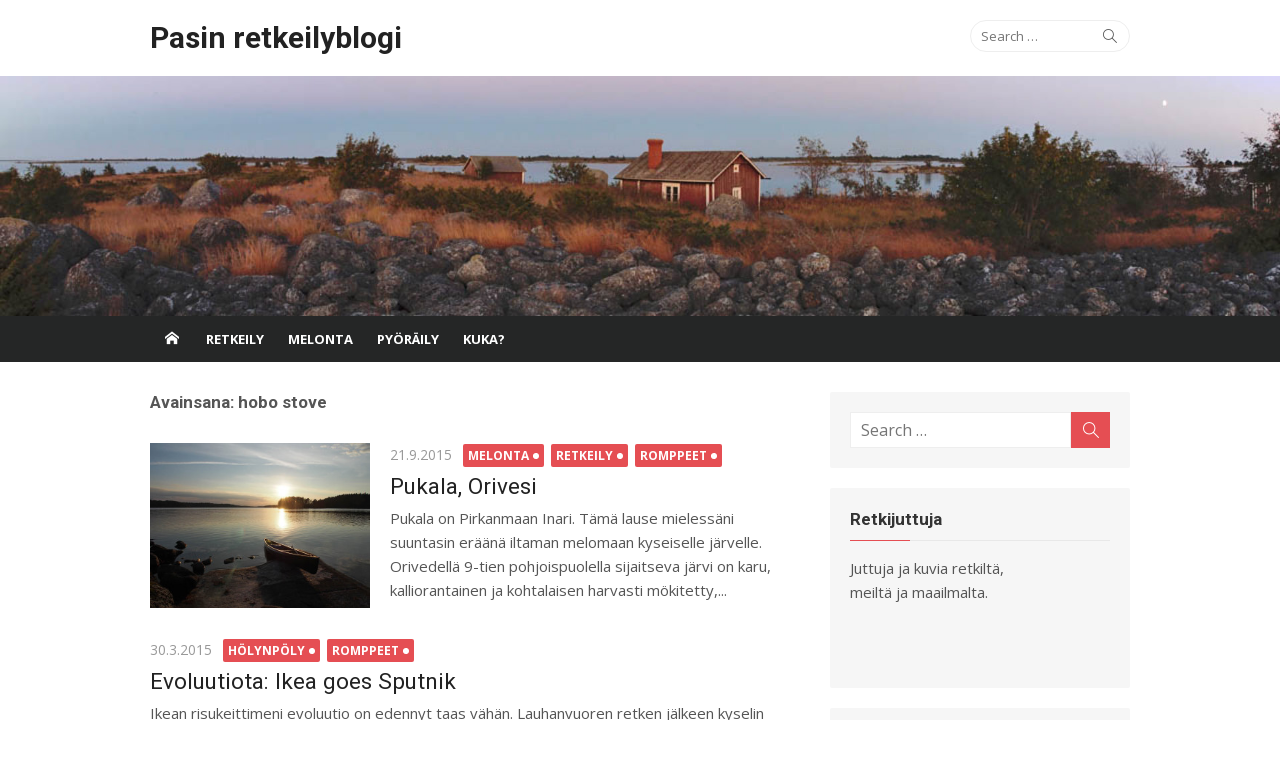

--- FILE ---
content_type: text/html; charset=UTF-8
request_url: http://ptalviti.kapsi.fi/tag/hobo-stove/
body_size: 24046
content:
<!DOCTYPE html>
<html lang="fi">
<head>
	<meta charset="UTF-8">
	<meta name="viewport" content="width=device-width, initial-scale=1">
	<link rel="profile" href="http://gmpg.org/xfn/11">
		<title>hobo stove &#8211; Pasin retkeilyblogi</title>
<meta name='robots' content='max-image-preview:large' />
<link rel='dns-prefetch' href='//fonts.googleapis.com' />
<link rel='dns-prefetch' href='//s.w.org' />
<link rel="alternate" type="application/rss+xml" title="Pasin retkeilyblogi &raquo; syöte" href="http://ptalviti.kapsi.fi/feed/" />
<link rel="alternate" type="application/rss+xml" title="Pasin retkeilyblogi &raquo; kommenttien syöte" href="http://ptalviti.kapsi.fi/comments/feed/" />
<link rel="alternate" type="application/rss+xml" title="Pasin retkeilyblogi &raquo; hobo stove avainsanan RSS-syöte" href="http://ptalviti.kapsi.fi/tag/hobo-stove/feed/" />
		<script type="text/javascript">
			window._wpemojiSettings = {"baseUrl":"https:\/\/s.w.org\/images\/core\/emoji\/13.1.0\/72x72\/","ext":".png","svgUrl":"https:\/\/s.w.org\/images\/core\/emoji\/13.1.0\/svg\/","svgExt":".svg","source":{"concatemoji":"http:\/\/ptalviti.kapsi.fi\/wp-includes\/js\/wp-emoji-release.min.js?ver=5.8.12"}};
			!function(e,a,t){var n,r,o,i=a.createElement("canvas"),p=i.getContext&&i.getContext("2d");function s(e,t){var a=String.fromCharCode;p.clearRect(0,0,i.width,i.height),p.fillText(a.apply(this,e),0,0);e=i.toDataURL();return p.clearRect(0,0,i.width,i.height),p.fillText(a.apply(this,t),0,0),e===i.toDataURL()}function c(e){var t=a.createElement("script");t.src=e,t.defer=t.type="text/javascript",a.getElementsByTagName("head")[0].appendChild(t)}for(o=Array("flag","emoji"),t.supports={everything:!0,everythingExceptFlag:!0},r=0;r<o.length;r++)t.supports[o[r]]=function(e){if(!p||!p.fillText)return!1;switch(p.textBaseline="top",p.font="600 32px Arial",e){case"flag":return s([127987,65039,8205,9895,65039],[127987,65039,8203,9895,65039])?!1:!s([55356,56826,55356,56819],[55356,56826,8203,55356,56819])&&!s([55356,57332,56128,56423,56128,56418,56128,56421,56128,56430,56128,56423,56128,56447],[55356,57332,8203,56128,56423,8203,56128,56418,8203,56128,56421,8203,56128,56430,8203,56128,56423,8203,56128,56447]);case"emoji":return!s([10084,65039,8205,55357,56613],[10084,65039,8203,55357,56613])}return!1}(o[r]),t.supports.everything=t.supports.everything&&t.supports[o[r]],"flag"!==o[r]&&(t.supports.everythingExceptFlag=t.supports.everythingExceptFlag&&t.supports[o[r]]);t.supports.everythingExceptFlag=t.supports.everythingExceptFlag&&!t.supports.flag,t.DOMReady=!1,t.readyCallback=function(){t.DOMReady=!0},t.supports.everything||(n=function(){t.readyCallback()},a.addEventListener?(a.addEventListener("DOMContentLoaded",n,!1),e.addEventListener("load",n,!1)):(e.attachEvent("onload",n),a.attachEvent("onreadystatechange",function(){"complete"===a.readyState&&t.readyCallback()})),(n=t.source||{}).concatemoji?c(n.concatemoji):n.wpemoji&&n.twemoji&&(c(n.twemoji),c(n.wpemoji)))}(window,document,window._wpemojiSettings);
		</script>
		<style type="text/css">
img.wp-smiley,
img.emoji {
	display: inline !important;
	border: none !important;
	box-shadow: none !important;
	height: 1em !important;
	width: 1em !important;
	margin: 0 .07em !important;
	vertical-align: -0.1em !important;
	background: none !important;
	padding: 0 !important;
}
</style>
	<link rel='stylesheet' id='wp-block-library-css'  href='http://ptalviti.kapsi.fi/wp-includes/css/dist/block-library/style.min.css?ver=5.8.12' type='text/css' media='all' />
<link rel='stylesheet' id='responsive-lightbox-swipebox-css'  href='http://ptalviti.kapsi.fi/wp-content/plugins/responsive-lightbox/assets/swipebox/swipebox.min.css?ver=2.3.3' type='text/css' media='all' />
<link rel='stylesheet' id='xmag-fonts-css'  href='//fonts.googleapis.com/css?family=Open+Sans%3A400%2C700%2C300%2C400italic%2C700italic%7CRoboto%3A400%2C700%2C300&#038;subset=latin%2Clatin-ext' type='text/css' media='all' />
<link rel='stylesheet' id='xmag-icons-css'  href='http://ptalviti.kapsi.fi/wp-content/themes/xmag/fonts/simple-line-icons.min.css?ver=2.3.3' type='text/css' media='all' />
<link rel='stylesheet' id='xmag-style-css'  href='http://ptalviti.kapsi.fi/wp-content/themes/xmag/style.css?ver=1.2.7' type='text/css' media='all' />
<style id='xmag-style-inline-css' type='text/css'>
.header-image {display: block;}
</style>
<link rel='stylesheet' id='cleaner-gallery-css'  href='http://ptalviti.kapsi.fi/wp-content/plugins/cleaner-gallery/css/gallery.min.css?ver=20130526' type='text/css' media='all' />
<script type='text/javascript' src='http://ptalviti.kapsi.fi/wp-includes/js/jquery/jquery.min.js?ver=3.6.0' id='jquery-core-js'></script>
<script type='text/javascript' src='http://ptalviti.kapsi.fi/wp-includes/js/jquery/jquery-migrate.min.js?ver=3.3.2' id='jquery-migrate-js'></script>
<script type='text/javascript' src='http://ptalviti.kapsi.fi/wp-content/plugins/responsive-lightbox/assets/swipebox/jquery.swipebox.min.js?ver=2.3.3' id='responsive-lightbox-swipebox-js'></script>
<script type='text/javascript' src='http://ptalviti.kapsi.fi/wp-includes/js/underscore.min.js?ver=1.13.1' id='underscore-js'></script>
<script type='text/javascript' src='http://ptalviti.kapsi.fi/wp-content/plugins/responsive-lightbox/assets/infinitescroll/infinite-scroll.pkgd.min.js?ver=5.8.12' id='responsive-lightbox-infinite-scroll-js'></script>
<script type='text/javascript' id='responsive-lightbox-js-extra'>
/* <![CDATA[ */
var rlArgs = {"script":"swipebox","selector":"lightbox","customEvents":"","activeGalleries":"1","animation":"1","hideCloseButtonOnMobile":"0","removeBarsOnMobile":"0","hideBars":"1","hideBarsDelay":"5000","videoMaxWidth":"1080","useSVG":"1","loopAtEnd":"0","woocommerce_gallery":"0","ajaxurl":"http:\/\/ptalviti.kapsi.fi\/wp-admin\/admin-ajax.php","nonce":"54a49bd03d"};
/* ]]> */
</script>
<script type='text/javascript' src='http://ptalviti.kapsi.fi/wp-content/plugins/responsive-lightbox/js/front.js?ver=2.3.3' id='responsive-lightbox-js'></script>
<link rel="https://api.w.org/" href="http://ptalviti.kapsi.fi/wp-json/" /><link rel="alternate" type="application/json" href="http://ptalviti.kapsi.fi/wp-json/wp/v2/tags/52" /><link rel="EditURI" type="application/rsd+xml" title="RSD" href="http://ptalviti.kapsi.fi/xmlrpc.php?rsd" />
<link rel="wlwmanifest" type="application/wlwmanifest+xml" href="http://ptalviti.kapsi.fi/wp-includes/wlwmanifest.xml" /> 
<meta name="generator" content="WordPress 5.8.12" />
</head>
<body class="archive tag tag-hobo-stove tag-52 site-fullwidth layout2">
	
<div id="page" class="hfeed site">
	
	<a class="skip-link screen-reader-text" href="#content">Skip to content</a>
	
	<aside id="mobile-header" class="mobile-header">
		<a class="menu-toggle" id="menu-toggle" href="#" title="Menu"><span class="button-toggle"></span></a>
		<a class="mobile-title" href="http://ptalviti.kapsi.fi/" rel="home">Pasin retkeilyblogi</a>
	</aside>
	<div id="mobile-sidebar" class="mobile-sidebar"> 
		<nav id="mobile-navigation" class="mobile-navigation" role="navigation" aria-label="Main Menu"></nav>
	</div>

	<header id="masthead" class="site-header" role="banner">
		
		<div class="header-top collapse">
			<div class="container">
				<div class="row">
					<div class="col-4">
						<div class="site-branding">
																<p class="site-title"><a href="http://ptalviti.kapsi.fi/" rel="home">Pasin retkeilyblogi</a></p>
														
																				</div>
					</div>
					<div class="col-8">
						<div class="header-navigation">
															<div class="search-top">
									
<form role="search" method="get" class="search-form" action="http://ptalviti.kapsi.fi/">
	<label>
		<span class="screen-reader-text">Search for:</span>
		<input type="search" class="search-field" placeholder="Search &hellip;" value="" name="s" />
	</label>
	<button type="submit" class="search-submit"><span class="sli icon-magnifier"></span> <span class="screen-reader-text">Search</span></button>
</form>
								</div>
							<!-- Search Form -->
							<nav id="top-navigation" class="top-navigation" role="navigation">
															</nav>
						</div>
					</div>
				</div>
			</div>
		</div><!-- .header-top -->
		
				
		<figure class="header-image">
			<a href="http://ptalviti.kapsi.fi/" title="Pasin retkeilyblogi" rel="home">
				<img src="http://ptalviti.kapsi.fi/wp-content/uploads/2015/09/cropped-P8243964-P8243968w-2.jpg" width="1920" height="360" alt="" />
			</a>
		</figure>
		
			
		<div id="main-navbar" class="main-navbar">
			<div class="container">
									<div class="home-link">
	                     <a href="http://ptalviti.kapsi.fi/" title="Pasin retkeilyblogi" rel="home"><span class="icon-home"></span></a>
	                </div>
				
				<nav id="site-navigation" class="main-navigation" role="navigation" aria-label="Main Menu">
					<ul class="main-menu"><li class="page_item page-item-9"><a href="http://ptalviti.kapsi.fi/patikointi/">Retkeily</a></li>
<li class="page_item page-item-11"><a href="http://ptalviti.kapsi.fi/melonta/">Melonta</a></li>
<li class="page_item page-item-13"><a href="http://ptalviti.kapsi.fi/pyoraily/">Pyöräily</a></li>
<li class="page_item page-item-17"><a href="http://ptalviti.kapsi.fi/yhteystiedot/">Kuka?</a></li>
</ul>				</nav>
			</div>
		</div>
	
	</header><!-- .site-header -->
	
	<div id="content" class="site-content">
		<div class="container">
				
		
	<div id="primary" class="content-area">
		
		<header class="page-header">
			<h1 class="page-title">Avainsana: <span>hobo stove</span></h1>					</header><!-- .page-header -->
		
		<main id="main" class="site-main" role="main">
		
											
										<div class="posts-loop">
							
							
		
	<article id="post-1825" class="list-post post-1825 post type-post status-publish format-standard has-post-thumbnail hentry category-melonta category-retkeily category-romppeet tag-hobo-stove tag-ikea tag-pukala tag-soolokanootti tag-sputnik">
			
					<figure class="entry-thumbnail">
				<a href="http://ptalviti.kapsi.fi/pukala-orivesi/" title="Pukala, Orivesi">
					<img width="300" height="225" src="http://ptalviti.kapsi.fi/wp-content/uploads/2015/09/P9143531w-300x225.jpg" class="attachment-medium size-medium wp-post-image" alt="" loading="lazy" srcset="http://ptalviti.kapsi.fi/wp-content/uploads/2015/09/P9143531w-300x225.jpg 300w, http://ptalviti.kapsi.fi/wp-content/uploads/2015/09/P9143531w.jpg 1024w, http://ptalviti.kapsi.fi/wp-content/uploads/2015/09/P9143531w-620x465.jpg 620w" sizes="(max-width: 300px) 100vw, 300px" />					<span class="format-icon"></span>
				</a>
			</figure>
				
		<header class="entry-header">
			<div class="entry-meta">
				<span class="posted-on"><span class="screen-reader-text">Posted on</span>  <a href="http://ptalviti.kapsi.fi/pukala-orivesi/" rel="bookmark"><time class="entry-date published" datetime="2015-09-21T15:20:33+03:00">21.9.2015</time><time class="updated" datetime="2015-09-21T15:22:05+03:00">21.9.2015</time></a></span>				<span class="category"><a href="http://ptalviti.kapsi.fi/category/melonta/" rel="category tag">Melonta</a> <a href="http://ptalviti.kapsi.fi/category/retkeily/" rel="category tag">Retkeily</a> <a href="http://ptalviti.kapsi.fi/category/romppeet/" rel="category tag">Romppeet</a></span>
			</div>
			<h2 class="entry-title"><a href="http://ptalviti.kapsi.fi/pukala-orivesi/" rel="bookmark">Pukala, Orivesi</a></h2>		</header><!-- .entry-header -->
		
		<div class="entry-summary">
			<p>
				Pukala on Pirkanmaan Inari. Tämä lause mielessäni suuntasin eräänä iltaman melomaan kyseiselle järvelle. Orivedellä 9-tien pohjoispuolella sijaitseva järvi on karu, kalliorantainen ja kohtalaisen harvasti mökitetty,...							</p>
		</div><!-- .entry-summary -->
	
	</article><!-- #post-## -->
		
							
							
		
	<article id="post-1305" class="list-post post-1305 post type-post status-publish format-standard hentry category-holynpoly category-romppeet tag-hobo-stove tag-ikea tag-risukeitin">
			
				
		<header class="entry-header">
			<div class="entry-meta">
				<span class="posted-on"><span class="screen-reader-text">Posted on</span>  <a href="http://ptalviti.kapsi.fi/evoluutiota-ikea-goes-sputnik/" rel="bookmark"><time class="entry-date published updated" datetime="2015-03-30T23:28:45+03:00">30.3.2015</time></a></span>				<span class="category"><a href="http://ptalviti.kapsi.fi/category/holynpoly/" rel="category tag">Hölynpöly</a> <a href="http://ptalviti.kapsi.fi/category/romppeet/" rel="category tag">Romppeet</a></span>
			</div>
			<h2 class="entry-title"><a href="http://ptalviti.kapsi.fi/evoluutiota-ikea-goes-sputnik/" rel="bookmark">Evoluutiota: Ikea goes Sputnik</a></h2>		</header><!-- .entry-header -->
		
		<div class="entry-summary">
			<p>
				Ikean risukeittimeni evoluutio on edennyt taas vähän. Lauhanvuoren retken jälkeen kyselin Risukeittimien kokoontumisajot-ryhmässä vinkkejä savun vähentämiseen, ja yksi oli, että keitintä ei kannata pitää kuopan...							</p>
		</div><!-- .entry-summary -->
	
	</article><!-- #post-## -->
		
							
							
		
	<article id="post-1099" class="list-post post-1099 post type-post status-publish format-standard has-post-thumbnail hentry category-retkeily category-romppeet tag-hobo-stove tag-ikea tag-ordning tag-risukeitin tag-tuntsa-kota">
			
					<figure class="entry-thumbnail">
				<a href="http://ptalviti.kapsi.fi/ikea-risukeitin/" title="Ikea-risukeitin">
					<img width="300" height="117" src="http://ptalviti.kapsi.fi/wp-content/uploads/2014/12/PC200079crop-300x117.jpg" class="attachment-medium size-medium wp-post-image" alt="" loading="lazy" srcset="http://ptalviti.kapsi.fi/wp-content/uploads/2014/12/PC200079crop-300x117.jpg 300w, http://ptalviti.kapsi.fi/wp-content/uploads/2014/12/PC200079crop-620x242.jpg 620w, http://ptalviti.kapsi.fi/wp-content/uploads/2014/12/PC200079crop.jpg 1024w" sizes="(max-width: 300px) 100vw, 300px" />					<span class="format-icon"></span>
				</a>
			</figure>
				
		<header class="entry-header">
			<div class="entry-meta">
				<span class="posted-on"><span class="screen-reader-text">Posted on</span>  <a href="http://ptalviti.kapsi.fi/ikea-risukeitin/" rel="bookmark"><time class="entry-date published" datetime="2014-12-23T11:16:37+02:00">23.12.2014</time><time class="updated" datetime="2014-12-26T09:37:34+02:00">26.12.2014</time></a></span>				<span class="category"><a href="http://ptalviti.kapsi.fi/category/retkeily/" rel="category tag">Retkeily</a> <a href="http://ptalviti.kapsi.fi/category/romppeet/" rel="category tag">Romppeet</a></span>
			</div>
			<h2 class="entry-title"><a href="http://ptalviti.kapsi.fi/ikea-risukeitin/" rel="bookmark">Ikea-risukeitin</a></h2>		</header><!-- .entry-header -->
		
		<div class="entry-summary">
			<p>
				Risukeitin on ekologinen tapa lämmittää ruokansa retkiolosuhteissa. Litra vettä lämpiää reilulla kourallisella kuivaa puunlastua, kun nuotiossa se riittäisi vasta sytykkeeksi. Rikoslain mukaan puista ei saa...							</p>
		</div><!-- .entry-summary -->
	
	</article><!-- #post-## -->
		
										</div><!-- / .posts-loop -->
					
							
				
		</main><!-- #main -->
	</div><!-- #primary -->


<div id="secondary" class="sidebar widget-area  widget-grey" role="complementary">

		
		
		<aside id="search-2" class="widget widget_search">
<form role="search" method="get" class="search-form" action="http://ptalviti.kapsi.fi/">
	<label>
		<span class="screen-reader-text">Search for:</span>
		<input type="search" class="search-field" placeholder="Search &hellip;" value="" name="s" />
	</label>
	<button type="submit" class="search-submit"><span class="sli icon-magnifier"></span> <span class="screen-reader-text">Search</span></button>
</form>
</aside><aside id="text-2" class="widget widget_text"><h3 class="widget-title"><span>Retkijuttuja</span></h3>			<div class="textwidget"><p>Juttuja ja kuvia retkiltä,<br />
meiltä ja maailmalta.</p>
<p>&nbsp;</p>
</div>
		</aside>
		<aside id="recent-posts-2" class="widget widget_recent_entries">
		<h3 class="widget-title"><span>Tuoreimmat</span></h3>
		<ul>
											<li>
					<a href="http://ptalviti.kapsi.fi/parhautta-pohjanmaalla-arpaisen-reitti/">Parhautta Pohjanmaalla: Arpaisen reitti</a>
											<span class="post-date">7.12.2019</span>
									</li>
											<li>
					<a href="http://ptalviti.kapsi.fi/tee-itse-varustepussukka-pyoran-ohjainkannattimeen/">Tee itse: varustepussukka pyörän ohjainkannattimeen</a>
											<span class="post-date">12.8.2018</span>
									</li>
											<li>
					<a href="http://ptalviti.kapsi.fi/bikepacking-saariselka/">Bikepacking Saariselkä</a>
											<span class="post-date">10.8.2018</span>
									</li>
											<li>
					<a href="http://ptalviti.kapsi.fi/bikepackingia-evolla/">Bikepackingia Evolla</a>
											<span class="post-date">9.8.2018</span>
									</li>
											<li>
					<a href="http://ptalviti.kapsi.fi/tee-itse-ohjaustangon-varustekiinnike-polkupyoraan/">Tee itse: ohjaustangon varustekiinnike polkupyörään</a>
											<span class="post-date">9.7.2018</span>
									</li>
					</ul>

		</aside><aside id="archives-2" class="widget widget_archive"><h3 class="widget-title"><span>Arkistot</span></h3>
			<ul>
					<li><a href='http://ptalviti.kapsi.fi/2019/12/'>joulukuu 2019</a></li>
	<li><a href='http://ptalviti.kapsi.fi/2018/08/'>elokuu 2018</a></li>
	<li><a href='http://ptalviti.kapsi.fi/2018/07/'>heinäkuu 2018</a></li>
	<li><a href='http://ptalviti.kapsi.fi/2018/04/'>huhtikuu 2018</a></li>
	<li><a href='http://ptalviti.kapsi.fi/2017/11/'>marraskuu 2017</a></li>
	<li><a href='http://ptalviti.kapsi.fi/2017/10/'>lokakuu 2017</a></li>
	<li><a href='http://ptalviti.kapsi.fi/2017/09/'>syyskuu 2017</a></li>
	<li><a href='http://ptalviti.kapsi.fi/2017/08/'>elokuu 2017</a></li>
	<li><a href='http://ptalviti.kapsi.fi/2017/07/'>heinäkuu 2017</a></li>
	<li><a href='http://ptalviti.kapsi.fi/2017/06/'>kesäkuu 2017</a></li>
	<li><a href='http://ptalviti.kapsi.fi/2017/04/'>huhtikuu 2017</a></li>
	<li><a href='http://ptalviti.kapsi.fi/2017/03/'>maaliskuu 2017</a></li>
	<li><a href='http://ptalviti.kapsi.fi/2017/02/'>helmikuu 2017</a></li>
	<li><a href='http://ptalviti.kapsi.fi/2016/12/'>joulukuu 2016</a></li>
	<li><a href='http://ptalviti.kapsi.fi/2016/09/'>syyskuu 2016</a></li>
	<li><a href='http://ptalviti.kapsi.fi/2016/07/'>heinäkuu 2016</a></li>
	<li><a href='http://ptalviti.kapsi.fi/2016/05/'>toukokuu 2016</a></li>
	<li><a href='http://ptalviti.kapsi.fi/2016/04/'>huhtikuu 2016</a></li>
	<li><a href='http://ptalviti.kapsi.fi/2016/03/'>maaliskuu 2016</a></li>
	<li><a href='http://ptalviti.kapsi.fi/2016/02/'>helmikuu 2016</a></li>
	<li><a href='http://ptalviti.kapsi.fi/2016/01/'>tammikuu 2016</a></li>
	<li><a href='http://ptalviti.kapsi.fi/2015/12/'>joulukuu 2015</a></li>
	<li><a href='http://ptalviti.kapsi.fi/2015/11/'>marraskuu 2015</a></li>
	<li><a href='http://ptalviti.kapsi.fi/2015/10/'>lokakuu 2015</a></li>
	<li><a href='http://ptalviti.kapsi.fi/2015/09/'>syyskuu 2015</a></li>
	<li><a href='http://ptalviti.kapsi.fi/2015/08/'>elokuu 2015</a></li>
	<li><a href='http://ptalviti.kapsi.fi/2015/07/'>heinäkuu 2015</a></li>
	<li><a href='http://ptalviti.kapsi.fi/2015/06/'>kesäkuu 2015</a></li>
	<li><a href='http://ptalviti.kapsi.fi/2015/05/'>toukokuu 2015</a></li>
	<li><a href='http://ptalviti.kapsi.fi/2015/03/'>maaliskuu 2015</a></li>
	<li><a href='http://ptalviti.kapsi.fi/2015/02/'>helmikuu 2015</a></li>
	<li><a href='http://ptalviti.kapsi.fi/2015/01/'>tammikuu 2015</a></li>
	<li><a href='http://ptalviti.kapsi.fi/2014/12/'>joulukuu 2014</a></li>
	<li><a href='http://ptalviti.kapsi.fi/2014/11/'>marraskuu 2014</a></li>
	<li><a href='http://ptalviti.kapsi.fi/2014/10/'>lokakuu 2014</a></li>
	<li><a href='http://ptalviti.kapsi.fi/2014/09/'>syyskuu 2014</a></li>
	<li><a href='http://ptalviti.kapsi.fi/2014/08/'>elokuu 2014</a></li>
	<li><a href='http://ptalviti.kapsi.fi/2014/07/'>heinäkuu 2014</a></li>
	<li><a href='http://ptalviti.kapsi.fi/2014/06/'>kesäkuu 2014</a></li>
	<li><a href='http://ptalviti.kapsi.fi/2014/04/'>huhtikuu 2014</a></li>
	<li><a href='http://ptalviti.kapsi.fi/2014/02/'>helmikuu 2014</a></li>
	<li><a href='http://ptalviti.kapsi.fi/2014/01/'>tammikuu 2014</a></li>
	<li><a href='http://ptalviti.kapsi.fi/2013/12/'>joulukuu 2013</a></li>
	<li><a href='http://ptalviti.kapsi.fi/2013/11/'>marraskuu 2013</a></li>
	<li><a href='http://ptalviti.kapsi.fi/2013/10/'>lokakuu 2013</a></li>
			</ul>

			</aside><aside id="categories-2" class="widget widget_categories"><h3 class="widget-title"><span>Kategoriat</span></h3>
			<ul>
					<li class="cat-item cat-item-105"><a href="http://ptalviti.kapsi.fi/category/arkeologia/">Arkeologia</a>
</li>
	<li class="cat-item cat-item-104"><a href="http://ptalviti.kapsi.fi/category/erakulttuuri/">Eräkulttuuri</a>
</li>
	<li class="cat-item cat-item-195"><a href="http://ptalviti.kapsi.fi/category/gis/">GIS</a>
</li>
	<li class="cat-item cat-item-62"><a href="http://ptalviti.kapsi.fi/category/hiihtoretki/">Hiihtoretki</a>
</li>
	<li class="cat-item cat-item-9"><a href="http://ptalviti.kapsi.fi/category/hirsityot/">Hirsityöt</a>
</li>
	<li class="cat-item cat-item-8"><a href="http://ptalviti.kapsi.fi/category/holynpoly/">Hölynpöly</a>
</li>
	<li class="cat-item cat-item-196"><a href="http://ptalviti.kapsi.fi/category/kartat/">Kartat</a>
</li>
	<li class="cat-item cat-item-6"><a href="http://ptalviti.kapsi.fi/category/melonta/">Melonta</a>
</li>
	<li class="cat-item cat-item-4"><a href="http://ptalviti.kapsi.fi/category/patikointi/">Patikointi</a>
</li>
	<li class="cat-item cat-item-5"><a href="http://ptalviti.kapsi.fi/category/pyoraily/">Pyöräily</a>
</li>
	<li class="cat-item cat-item-1"><a href="http://ptalviti.kapsi.fi/category/retkeily/">Retkeily</a>
</li>
	<li class="cat-item cat-item-7"><a href="http://ptalviti.kapsi.fi/category/romppeet/">Romppeet</a>
</li>
			</ul>

			</aside>	
		
</div><!-- #secondary .widget-area -->
		
		</div><!-- .container -->
	</div><!-- #content -->

	<footer id="colophon" class="site-footer" role="contentinfo">
		
		<div class="footer widget-area" role="complementary">
			<div class="container">
				<div class="row">
					<div class="col-4" id="footer-area-left">
													<aside id="pages-2" class="widget widget_pages"><h3 class="widget-title"><span>Sivut</span></h3>
			<ul>
				<li class="page_item page-item-9"><a href="http://ptalviti.kapsi.fi/patikointi/">Retkeily</a></li>
<li class="page_item page-item-11"><a href="http://ptalviti.kapsi.fi/melonta/">Melonta</a></li>
<li class="page_item page-item-13"><a href="http://ptalviti.kapsi.fi/pyoraily/">Pyöräily</a></li>
<li class="page_item page-item-17"><a href="http://ptalviti.kapsi.fi/yhteystiedot/">Kuka?</a></li>
			</ul>

			</aside>											</div>	
					<div class="col-4" id="footer-area-center">
											</div>
					<div class="col-4" id="footer-area-right">
											</div>
				</div><!-- .row -->
			</div>
		</div>
		
		<div class="footer-copy">
			<div class="container">
				<div class="row">
					<div class="col-6">
						<div class="site-info">
							&copy; 2026 Pasin retkeilyblogi							<span class="sep">/</span>
							<a href="https://wordpress.org/">Powered by WordPress</a>
							<span class="sep">/</span>
							<a href="https://www.designlabthemes.com/" rel="nofollow">Theme by Design Lab</a>
						</div>
					</div>
					<div class="col-6">
											</div>
				</div><!-- .row -->
			</div>
		</div>
	</footer><!-- #colophon -->
	
		
</div><!-- #page -->

<script type='text/javascript' src='http://ptalviti.kapsi.fi/wp-content/themes/xmag/js/main.js?ver=20171003' id='xmag-js-js'></script>
<script type='text/javascript' src='http://ptalviti.kapsi.fi/wp-content/plugins/page-links-to/dist/new-tab.js?ver=3.3.5' id='page-links-to-js'></script>
<script type='text/javascript' src='http://ptalviti.kapsi.fi/wp-includes/js/wp-embed.min.js?ver=5.8.12' id='wp-embed-js'></script>

</body>
</html>